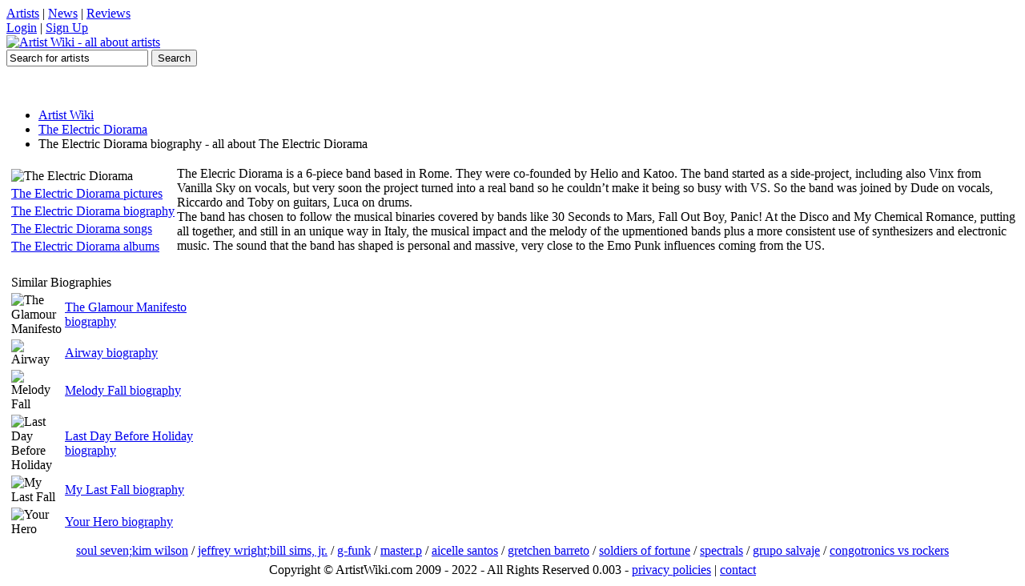

--- FILE ---
content_type: text/html; charset=utf-8
request_url: https://artistwiki.com/the-electric-diorama/biography
body_size: 2206
content:

<!DOCTYPE html PUBLIC "-//W3C//DTD XHTML 1.0 Transitional//EN" "http://www.w3.org/TR/xhtml1/DTD/xhtml1-transitional.dtd">
<html xmlns="http://www.w3.org/1999/xhtml" xml:lang="en" lang="en">

<head>
<title>The Electric Diorama biography</title>
<meta http-equiv='Content-Type' content='text/html; charset=utf-8'>
<meta name='description' content='The Electric Diorama biography, learn all about The Electric Diorama, life and The Electric Diorama gossip :)'>
<meta name='keywords' content='The Electric Diorama biography, The Electric Diorama bio, The Electric Diorama girlfriend, boyfriend, weight, height'>
<link rel='shortcut icon' href='/favicon.ico'>
<link rel='stylesheet' href='/inc/styles2.css' type='text/css'>
</head>

<body>


<div id='topbarW'><div id='topbar'>
<div id='tl'><a href='#'>Artists</a> | <a href='#'>News</a> | <a href='#'>Reviews</a></div>
<div id='tr'><a href='#'>Login</a> | <a href='#'>Sign Up</a></div>
</div></div>
<div id='topW'><div id='top'>
	<a href='/'><img src="https://artistwiki.com/images/logo.png" alt='Artist Wiki - all about artists' title='Artist Wiki - all about artists'></a>
	<div id='serW'>
	<form name='sForm' id='sForm' action='/search.php'>
		<input type='text' name='q' id='serbox' value='Search for artists' onfocus="if(this.value=='Search for artists')(this.value='');" onblur="if(this.value=='')(this.value='Search for artists');" />
		<input type='submit' name='submit' id='subbut' value='Search' />
	</form>
	</div>
</div></div>
<div class='clr'></div>

<br /><center>
<script language="javascript" src="https://media.fastclick.net/w/get.media?sid=57792&m=1&tp=5&d=j&t=n"></script>
<noscript><a href="http://media.fastclick.net/w/click.here?sid=57792&m=1&c=1" target="_blank">
<img src="http://media.fastclick.net/w/get.media?sid=57792&m=1&tp=5&d=s&c=1" width=728 height=90 border=1></a></noscript>
</center><br />


<div id='mainW'>
	<div id='navbar'>
		<ul>
			<li><a href='/'>Artist Wiki</a></li>
		<li><a href='/the-electric-diorama'>The Electric Diorama</a></li>
		<li class='current'>The Electric Diorama biography - all about The Electric Diorama</li>
		</ul>
	</div>
<table><tr><td>
		<table class='artmenu' align='left'>
		<tr><td><img src='/images/artists/the-electric-diorama.jpg' alt='The Electric Diorama' title='The Electric Diorama' align='left'></td></tr>
		<tr><td><a href='/the-electric-diorama/pictures'>The Electric Diorama pictures</a></td></tr>
		<tr><td><a href='/the-electric-diorama/biography'>The Electric Diorama biography</a></td></tr>
		<tr><td><a href='/the-electric-diorama/songs'>The Electric Diorama songs</a></td></tr>
		<tr><td><a href='/the-electric-diorama/albums'>The Electric Diorama albums</a></td></tr>
		</table>
		The Elecric Diorama is a 6-piece band based in Rome. They were co-founded by Helio and Katoo. The band started as a side-project, including also Vinx from Vanilla Sky on vocals, but very soon the project turned into a real band so he couldn’t make it being so busy with VS. So the band was joined by Dude on vocals, Riccardo and Toby on guitars, Luca on drums.<br>The band has chosen to follow the musical binaries covered by bands like 30 Seconds to Mars, Fall Out Boy, Panic! At the Disco and My Chemical Romance, putting all together, and still in an unique way in Italy, the musical impact and the melody of the upmentioned bands plus a more consistent use of synthesizers and electronic music. The sound that the band has shaped is personal and massive, very close to the Emo Punk influences coming from the US.</td></tr></table>
		<table><tr><td><table class='listtable' style='width:260px;margin:15px 20px 0px 0px;'><tr><td class='listtable_h' colspan='2'>Similar Biographies</td></tr><tr><td class='listtable_td' width='32'><img src='/images/artists/the-glamour-manifesto-30.jpg' alt='The Glamour Manifesto'></td><td class='listtable_td'><a href='/the-glamour-manifesto/biography'>The Glamour Manifesto biography</a></td></tr><tr><td class='listtable_td' width='32'><img src='/images/artists/airway-30.jpg' alt='Airway'></td><td class='listtable_td'><a href='/airway/biography'>Airway biography</a></td></tr><tr><td class='listtable_td' width='32'><img src='/images/artists/melody-fall-30.jpg' alt='Melody Fall'></td><td class='listtable_td'><a href='/melody-fall/biography'>Melody Fall biography</a></td></tr><tr><td class='listtable_td' width='32'><img src='/images/artists/last-day-before-holiday-30.jpg' alt='Last Day Before Holiday'></td><td class='listtable_td'><a href='/last-day-before-holiday/biography'>Last Day Before Holiday biography</a></td></tr><tr><td class='listtable_td' width='32'><img src='/images/artists/my-last-fall-30.jpg' alt='My Last Fall'></td><td class='listtable_td'><a href='/my-last-fall/biography'>My Last Fall biography</a></td></tr><tr><td class='listtable_td' width='32'><img src='/images/artists/your-hero-30.jpg' alt='Your Hero'></td><td class='listtable_td'><a href='/your-hero/biography'>Your Hero biography</a></td></tr></table></td><td><script language="javascript" src="https://media.fastclick.net/w/get.media?sid=57792&m=6&tp=8&d=j&t=n"></script>
<noscript><a href="http://media.fastclick.net/w/click.here?sid=57792&m=6&c=1" target="_blank">
<img src="http://media.fastclick.net/w/get.media?sid=57792&m=6&tp=8&d=s&c=1" width=300 height=250 border=1></a></noscript></td></tr></table>
</div>


<table class='latser' align='center'><tr><td><a href='/soul-sevenkim-wilson'>soul seven;kim wilson</a> / <a href='/jeffrey-wrightbill-sims-jr'>jeffrey wright;bill sims, jr.</a> / <a href='/g-funk'>g-funk</a> / <a href='/masterp'>master.p</a> / <a href='/aicelle-santos'>aicelle santos</a> / <a href='/gretchen-barreto'>gretchen barreto</a> / <a href='/soldiers-of-fortune'>soldiers of fortune</a> / <a href='/spectrals'>spectrals</a> / <a href='/grupo-salvaje'>grupo salvaje</a> / <a href='/congotronics-vs-rockers'>congotronics vs rockers</a></td></tr></table>

<table class='foot' align='center'><tr><td>Copyright &copy; ArtistWiki.com 2009 - 2022 - All Rights Reserved 0.003 - <a href='/page.php?privacy'>privacy policies</a> | <a href='/page.php?contact'>contact</a></td></tr></table>
<!-- Google tag (gtag.js) -->
<script async src="https://www.googletagmanager.com/gtag/js?id=G-YD6QE4WGBF"></script>
<script>
  window.dataLayer = window.dataLayer || [];
  function gtag(){dataLayer.push(arguments);}
  gtag('js', new Date());

  gtag('config', 'G-YD6QE4WGBF');
</script>

<script defer src="https://static.cloudflareinsights.com/beacon.min.js/vcd15cbe7772f49c399c6a5babf22c1241717689176015" integrity="sha512-ZpsOmlRQV6y907TI0dKBHq9Md29nnaEIPlkf84rnaERnq6zvWvPUqr2ft8M1aS28oN72PdrCzSjY4U6VaAw1EQ==" data-cf-beacon='{"version":"2024.11.0","token":"0c0052d66a6342deb56b5e62247e5e4b","r":1,"server_timing":{"name":{"cfCacheStatus":true,"cfEdge":true,"cfExtPri":true,"cfL4":true,"cfOrigin":true,"cfSpeedBrain":true},"location_startswith":null}}' crossorigin="anonymous"></script>
</body>
</html>